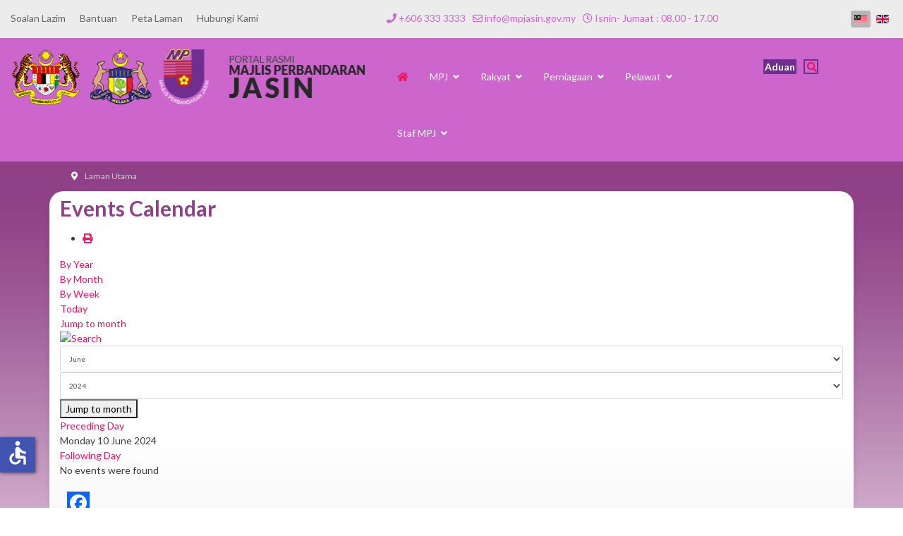

--- FILE ---
content_type: text/html; charset=utf-8
request_url: https://www.mpjasin.gov.my/index.php/ms/component/jevents/eventsbyday/2024/6/10/54?Itemid=134
body_size: 16502
content:

<!doctype html>
<html lang="ms-my" dir="ltr">
	<head>
		
		<meta name="viewport" content="width=device-width, initial-scale=1, shrink-to-fit=no">
		<meta charset="utf-8">
	<meta name="robots" content="index,follow">
	<meta name="description" content="Pada 1 Januari 2007, Majlis Daerah Jasin telah dinaiktaraf kepada Majlis Perbandaran Jasin melalui Warta Kerajaan yang disiarkan pada 28 Disember 2006.">
	<meta name="generator" content="Helix Ultimate - The Most Popular Joomla! Template Framework.">
	<title>Laman Utama</title>
	<link href="https://www.mpjasin.gov.my/index.php?option=com_jevents&amp;task=modlatest.rss&amp;format=feed&amp;type=rss&amp;Itemid=134&amp;modid=0" rel="alternate" type="application/rss+xml" title="RSS 2.0">
	<link href="https://www.mpjasin.gov.my/index.php?option=com_jevents&amp;task=modlatest.rss&amp;format=feed&amp;type=atom&amp;Itemid=134&amp;modid=0" rel="alternate" type="application/atom+xml" title="Atom 1.0">
	<link href="/images/favicon.png" rel="icon" type="image/vnd.microsoft.icon">
	<link href="https://www.mpjasin.gov.my/index.php/ms/cari?format=opensearch" rel="search" title="OpenSearch Majlis Perbandaran Jasin" type="application/opensearchdescription+xml">
<link href="/media/vendor/awesomplete/css/awesomplete.css?1.1.5" rel="stylesheet" />
	<link href="/media/mod_jsvisit_counter/css/jvisit_counter.css?1b1d103ebe354354a81e4920d0235711" rel="stylesheet" />
	<link href="/media/vendor/joomla-custom-elements/css/joomla-alert.min.css?0.2.0" rel="stylesheet" />
	<link href="/media/system/css/joomla-fontawesome.min.css?1b1d103ebe354354a81e4920d0235711" rel="stylesheet" />
	<link href="/media/com_jevents/lib_jevmodal/css/jevmodal.css" rel="stylesheet" />
	<link href="/components/com_jevents/assets/css/eventsadmin.css?v=3.6.93" rel="stylesheet" />
	<link href="/components/com_jevents/views/flat/assets/css/events_css.css?v=3.6.93" rel="stylesheet" />
	<link href="/plugins/content/pdf_embed/assets/css/style.css" rel="stylesheet" />
	<link href="//fonts.googleapis.com/css?family=Lato:100,100i,200,200i,300,300i,400,400i,500,500i,600,600i,700,700i,800,800i,900,900i&amp;subset=latin&amp;display=swap" rel="stylesheet" media="none" onload="media=&quot;all&quot;" />
	<link href="/templates/shaper_helixultimate/css/bootstrap.min.css" rel="stylesheet" />
	<link href="/plugins/system/helixultimate/assets/css/system-j4.min.css" rel="stylesheet" />
	<link href="/templates/shaper_helixultimate/css/template.css" rel="stylesheet" />
	<link href="/templates/shaper_helixultimate/css/presets/preset8.css" rel="stylesheet" />
	<link href="/templates/shaper_helixultimate/css/custom.css" rel="stylesheet" />
	<link href="/components/com_sppagebuilder/assets/css/font-awesome-5.min.css" rel="stylesheet" />
	<link href="/components/com_sppagebuilder/assets/css/font-awesome-v4-shims.css" rel="stylesheet" />
	<link href="/components/com_sppagebuilder/assets/css/animate.min.css" rel="stylesheet" />
	<link href="/components/com_sppagebuilder/assets/css/sppagebuilder.css" rel="stylesheet" />
	<link href="/components/com_sppagebuilder/assets/css/leaflet.css" rel="stylesheet" />
	<link href="//fonts.googleapis.com/css?family=Lato:100,100italic,200,200italic,300,300italic,400,400italic,500,500italic,600,600italic,700,700italic,800,800italic,900,900italic&amp;display=swap" rel="stylesheet" />
	<link href="https://www.mpjasin.gov.my/plugins/content/addtoany/addtoany.css" rel="stylesheet" />
	<link href="/media/mod_languages/css/template.min.css?1b1d103ebe354354a81e4920d0235711" rel="stylesheet" />
	<style>    /* mod jsvisit counter layout */
    .digit-0,.digit-1,.digit-2,.digit-3,.digit-4,.digit-5,.digit-6,.digit-7,.digit-8,.digit-9
               { width: 15px; height: 20px; background: url('https://www.mpjasin.gov.my/media/mod_jsvisit_counter/images/black.png') no-repeat top left; text-indent: -9999em; display: inline-block; }
    .digit-0 { background-position: 0px 0; }
    .digit-1 { background-position: -15px 0; }
    .digit-2 { background-position: -30px 0; }
    .digit-3 { background-position: -45px 0; }
    .digit-4 { background-position: -60px 0; }
    .digit-5 { background-position: -75px 0; }
    .digit-6 { background-position: -90px 0; }
    .digit-7 { background-position: -105px 0; }
    .digit-8 { background-position: -120px 0; }
    .digit-9 { background-position: -135px 0; }</style>
	<style>body{font-family: 'Lato', sans-serif;font-size: 14px;color: #3c3c3c;text-decoration: none;text-align: justify;}
</style>
	<style>h1{font-family: 'Lato', sans-serif;font-size: 36px;font-weight: 600;color: #8f0b80;line-height: 2;text-decoration: none;}
</style>
	<style>h2{font-family: 'Lato', sans-serif;font-size: 30px;font-weight: 600;color: #8f4086;line-height: 1.6;text-decoration: none;}
</style>
	<style>h3{font-family: 'Lato', sans-serif;font-size: 24px;font-weight: 600;color: #bd3eae;line-height: 2;text-decoration: none;}
</style>
	<style>h4{font-family: 'Lato', sans-serif;font-size: 20px;font-weight: 700;color: #6f2b8f;line-height: 2;text-decoration: none;}
</style>
	<style>h5{font-family: 'Lato', sans-serif;font-size: 18px;font-weight: 700;color: #411556;line-height: 2;text-decoration: none;}
</style>
	<style>h6{font-family: 'Lato', sans-serif;font-size: 15px;font-weight: 700;color: #ffffff;line-height: 2;text-decoration: none;}
</style>
	<style>.sp-megamenu-parent > li > a, .sp-megamenu-parent > li > span, .sp-megamenu-parent .sp-dropdown li.sp-menu-item > a{font-family: 'Lato', sans-serif;font-size: 14px;font-weight: 400;color: #ffffff;text-decoration: none;text-align: left;}
</style>
	<style>.menu.nav-pills > li > a, .menu.nav-pills > li > span, .menu.nav-pills .sp-dropdown li.sp-menu-item > a{font-family: 'Lato', sans-serif;font-size: 14px;font-weight: 400;color: #ffffff;text-decoration: none;text-align: left;}
</style>
	<style>.logo-image {height:80px;}.logo-image-phone {height:80px;}</style>
	<style>@media(max-width: 992px) {.logo-image {height: 36px;}.logo-image-phone {height: 36px;}}</style>
	<style>@media(max-width: 576px) {.logo-image {height: 36px;}.logo-image-phone {height: 36px;}}</style>
	<style>#sp-top{ background-color:#ECECEC;color:#666666;padding:15px; }</style>
	<style>#sp-top a{color:#666666;}</style>
	<style>#sp-top a:hover{color:#FFDD00;}</style>
	<style>#sp-section-2{ background-color:#CC66CC;padding:15px 15px 0 15px; }</style>
	<style>#sp-section-3{ background-color:#8F4086;color:#FFFFFF;padding:0px;margin:0px; }</style>
	<style>#sp-section-3 a{color:#FFFFFF;}</style>
	<style>#sp-section-3 a:hover{color:#F7FF00;}</style>
	<style>#sp-main-body{ background-image:url("/images/bg-conten2.png");background-repeat:repeat-x;background-size:inherit;background-attachment:scroll;background-position:0 0;background-color:#FFF0FF;padding:0px 0px 30px 0px; }</style>
	<style>#sp-slider-ikon-pautan-pantas{ background-color:#ECECEC;padding:15px; }</style>
	<style>#sp-contact{ background-color:#ECECEC;color:#797979;padding:30px 15px 0 15px; }</style>
	<style>#sp-contact a{color:#797979;}</style>
	<style>#sp-contact a:hover{color:#FF00D0;}</style>
	<style>#sp-disclaimer{ background-color:#ECECEC;color:#ACACAC;padding:15px; }</style>
	<style>#sp-disclaimer a{color:#ACACAC;}</style>
	<style>#sp-disclaimer a:hover{color:#FFFFFF;}</style>
	<style>#sp-footer{ background-color:#ECECEC;color:#C87DEC;padding:0 15px 15px 15px;margin:0px; }</style>
	<style>#sp-footer a{color:#C87DEC;}</style>
	<style>#sp-footer a:hover{color:#575757;}</style>
<script type="application/json" class="joomla-script-options new">{"bootstrap.popover":{".hasjevtip":{"animation":true,"container":"#jevents_body","delay":1,"html":true,"placement":"top","template":"<div class=\"popover\" role=\"tooltip\"><div class=\"popover-arrow\"><\/div><h3 class=\"popover-header\"><\/h3><div class=\"popover-body\"><\/div><\/div>","trigger":"hover","offset":[0,10],"boundary":"scrollParent"}},"data":{"breakpoints":{"tablet":991,"mobile":480},"header":{"stickyOffset":"100"}},"joomla.jtext":{"MOD_FINDER_SEARCH_VALUE":"Cari...","JLIB_JS_AJAX_ERROR_OTHER":"An error has occurred while fetching the JSON data: HTTP %s status code.","JLIB_JS_AJAX_ERROR_PARSE":"A parse error has occurred while processing the following JSON data:<br><code style=\"color:inherit;white-space:pre-wrap;padding:0;margin:0;border:0;background:inherit;\">%s<\/code>","ERROR":"kesilapan","MESSAGE":"Mesej","NOTICE":"Notis","WARNING":"Amaran","JCLOSE":"Close","JOK":"OK","JOPEN":"Open"},"finder-search":{"url":"\/index.php\/ms\/component\/finder\/?task=suggestions.suggest&format=json&tmpl=component&Itemid=135"},"system.paths":{"root":"","rootFull":"https:\/\/www.mpjasin.gov.my\/","base":"","baseFull":"https:\/\/www.mpjasin.gov.my\/"},"csrf.token":"842a400242dd9808d14d01fb510459cd","accessibility-options":{"labels":{"menuTitle":"Accessibility Options","increaseText":"Increase Text Size","decreaseText":"Decrease Text Size","increaseTextSpacing":"Increase Text Spacing","decreaseTextSpacing":"Decrease Text Spacing","invertColors":"Invert Colours","grayHues":"Grey Hues","underlineLinks":"Underline Links","bigCursor":"Big Cursor","readingGuide":"Reading Guide","textToSpeech":"Text to Speech","speechToText":"Speech to Text","resetTitle":"Reset","closeTitle":"Close"},"icon":{"position":{"left":{"size":"0","units":"px"}},"useEmojis":false},"hotkeys":{"enabled":true,"helpTitles":true},"textToSpeechLang":["ms-MY"],"speechToTextLang":["ms-MY"]}}</script>
	<script src="/media/system/js/core.min.js?37ffe4186289eba9c5df81bea44080aff77b9684"></script>
	<script src="/media/vendor/bootstrap/js/bootstrap-es5.min.js?5.3.2" nomodule defer></script>
	<script src="/media/system/js/showon-es5.min.js?0e293ba9dec283752e25f4e1d5eb0a6f8c07d3be" defer nomodule></script>
	<script src="/media/com_finder/js/finder-es5.min.js?e6d3d1f535e33b5641e406eb08d15093e7038cc2" nomodule defer></script>
	<script src="/media/system/js/messages-es5.min.js?c29829fd2432533d05b15b771f86c6637708bd9d" nomodule defer></script>
	<script src="/media/vendor/jquery/js/jquery.min.js?3.7.1"></script>
	<script src="/media/legacy/js/jquery-noconflict.min.js?647005fc12b79b3ca2bb30c059899d5994e3e34d"></script>
	<script src="/media/vendor/bootstrap/js/modal.min.js?5.3.2" type="module"></script>
	<script src="/media/vendor/bootstrap/js/popover.min.js?5.3.2" type="module"></script>
	<script src="/media/plg_system_jsvisit/js/jsvisit_agent.min.js?1b1d103ebe354354a81e4920d0235711"></script>
	<script>jQuery(document).ready(function() { jsvisitCountVisitors(120,'/'); });</script>
	<script src="/media/vendor/bootstrap/js/alert.min.js?5.3.2" type="module"></script>
	<script src="/media/vendor/bootstrap/js/button.min.js?5.3.2" type="module"></script>
	<script src="/media/vendor/bootstrap/js/carousel.min.js?5.3.2" type="module"></script>
	<script src="/media/vendor/bootstrap/js/collapse.min.js?5.3.2" type="module"></script>
	<script src="/media/vendor/bootstrap/js/dropdown.min.js?5.3.2" type="module"></script>
	<script src="/media/vendor/bootstrap/js/offcanvas.min.js?5.3.2" type="module"></script>
	<script src="/media/vendor/bootstrap/js/scrollspy.min.js?5.3.2" type="module"></script>
	<script src="/media/vendor/bootstrap/js/tab.min.js?5.3.2" type="module"></script>
	<script src="/media/vendor/bootstrap/js/toast.min.js?5.3.2" type="module"></script>
	<script src="/media/system/js/showon.min.js?f79c256660e2c0ca2179cf7f3168ea8143e1af82" type="module"></script>
	<script src="/media/vendor/awesomplete/js/awesomplete.min.js?1.1.5" defer></script>
	<script src="/media/com_finder/js/finder.min.js?a2c3894d062787a266d59d457ffba5481b639f64" type="module"></script>
	<script src="/media/system/js/messages.min.js?7f7aa28ac8e8d42145850e8b45b3bc82ff9a6411" type="module"></script>
	<script src="/media/vendor/accessibility/js/accessibility.min.js?3.0.17" defer></script>
	<script src="/components/com_jevents/assets/js/jQnc.min.js?v=3.6.93"></script>
	<script src="/media/com_jevents/lib_jevmodal/js/jevmodal.min.js"></script>
	<script src="/components/com_jevents/assets/js/view_detailJQ.min.js?v=3.6.93"></script>
	<script src="/templates/shaper_helixultimate/js/main.js"></script>
	<script src="/components/com_sppagebuilder/assets/js/jquery.parallax.js?efcb014a6f41a6d880968ea58653b58d"></script>
	<script src="/components/com_sppagebuilder/assets/js/sppagebuilder.js?efcb014a6f41a6d880968ea58653b58d" defer></script>
	<script src="/components/com_sppagebuilder/assets/js/leaflet.js"></script>
	<script src="/components/com_sppagebuilder/assets/js/leaflet.provider.js"></script>
	<script src="/components/com_sppagebuilder/assets/js/sp_carousel.js"></script>
	<script src="https://static.addtoany.com/menu/page.js" defer></script>
	<script type="module">window.addEventListener("load", function() {new Accessibility(Joomla.getOptions("accessibility-options") || {});});</script>
	<script>document.addEventListener('DOMContentLoaded', function() {
   // bootstrap may not be available if this module is loaded remotely
    if (typeof bootstrap === 'undefined') return;
   var elements = document.querySelectorAll(".hasjevtip");
   elements.forEach(function(myPopoverTrigger)
   {
        myPopoverTrigger.addEventListener('inserted.bs.popover', function () {
            var title = myPopoverTrigger.getAttribute('data-bs-original-title') || false;
            const popover = bootstrap.Popover.getInstance(myPopoverTrigger);
            if (popover && popover.tip) 
            {
                var header = popover.tip.querySelector('.popover-header');
                var body = popover.tip.querySelector('.popover-body');
                var popoverContent = "";
                if (title)
                {
                    popoverContent += title;
                }
                var content = myPopoverTrigger.getAttribute('data-bs-original-content') || false;
                if (content)
                {
                    popoverContent += content;
                }

                if (header) {
                    header.outerHTML = popoverContent;
                }
                else if (body) {
                    body.outerHTML = popoverContent;
                }

                if (popover.tip.querySelector('.jev-click-to-open a') && 'ontouchstart' in document.documentElement)
                {
                    popover.tip.addEventListener('touchstart', function() {
                       document.location = popover.tip.querySelector('.jev-click-to-open a').href;
                    });
                }
            }
        });

        var title = myPopoverTrigger.getAttribute('data-bs-original-title') || false;
        const popover = bootstrap.Popover.getInstance(myPopoverTrigger);
        if (popover && (popover.tip || title)) 
        {
            if ('ontouchstart' in document.documentElement) {        
                myPopoverTrigger.addEventListener('click', preventPopoverTriggerClick);
            }
        }
   });
});
function preventPopoverTriggerClick(event)
{
    event.preventDefault();
}
</script>
	<script>template="shaper_helixultimate";</script>
	<!--[if lte IE 6]>
<link rel="stylesheet" href="https://www.mpjasin.gov.my/components/com_jevents/views/flat/assets/css/ie6.css" />
<![endif]-->
<meta name="facebook-domain-verification" content="82w2r6c9izmza1363uvqa19spbiax2" />
<!-- SPLaSK -->
<script>
  var _paq = window._paq = window._paq || [];
  /* tracker methods like "setCustomDimension" should be called before "trackPageView" */
  _paq.push(['trackPageView']);
  _paq.push(['enableLinkTracking']);
  (function() {
    var u="//splask-analytics.mampu.gov.my/";
    _paq.push(['setTrackerUrl', u+'matomo.php']);
    _paq.push(['setSiteId', '799']);
    var d=document, g=d.createElement('script'), s=d.getElementsByTagName('script')[0];
    g.async=true; g.src=u+'matomo.js'; s.parentNode.insertBefore(g,s);
  })();
</script>
<!-- End SPLaSK Code -->
			</head>
	<body class="site helix-ultimate hu com_jevents com-jevents view-day layout-default task-day.listevents itemid-134 ms-my ltr sticky-header layout-fluid offcanvas-init offcanvs-position-right">

		
					<div class="sp-pre-loader">
				<div class='wave-two-wrap'>
<ul class='wave-two'>
<li></li><li></li><li></li><li></li><li></li><li></li>
</ul>
</div>			</div>
		
		<div class="body-wrapper">
			<div class="body-innerwrapper">
								
<section id="sp-top" >

				
	
<div class="row">
	<div id="sp-top1" class="col-lg-5 "><div class="sp-column "><div class="sp-module "><div class="sp-module-content"><ul class="menumenu-inline">
<li class="item-105"><a href="/index.php/ms/soalan-lazim" >Soalan Lazim</a></li><li class="item-157"><a href="/index.php/ms/bantuan" >Bantuan</a></li><li class="item-159"><a href="/index.php/ms/peta-laman?view=html&amp;id=2" >Peta Laman</a></li><li class="item-110"><a href="/index.php/ms/hubungi-kami" >Hubungi Kami</a></li></ul>
</div></div></div></div><div id="sp-top2" class="col-lg-7 "><div class="sp-column "><div class="sp-module "><div class="sp-module-content"><div class="mod-languages">

	<ul class="lang-inline">
						<li class="lang-active" dir="ltr">
			<a href="/index.php/ms/component/jevents/eventsbyday/2024/6/10/54?Itemid=134">
												<img title="Bahasa Melayu " src="/media/mod_languages/images/ms_my.gif" alt="Bahasa Melayu ">										</a>
			</li>
								<li dir="ltr">
			<a href="/index.php/en/">
												<img title="English (United Kingdom)" src="/media/mod_languages/images/en_gb.gif" alt="English (United Kingdom)">										</a>
			</li>
				</ul>

</div>
</div></div><ul class="sp-contact-info"><li class="sp-contact-phone"><span class="fas fa-phone" aria-hidden="true"></span> <a href="tel:+6063333333">+606 333 3333</a></li><li class="sp-contact-email"><span class="far fa-envelope" aria-hidden="true"></span> <a href="mailto:info@mpjasin.gov.my">info@mpjasin.gov.my</a></li><li class="sp-contact-time"><span class="far fa-clock" aria-hidden="true"></span> Isnin- Jumaat : 08.00 - 17.00</li></ul></div></div></div>
				
	</section>

<section id="sp-section-2" >

				
	
<div class="row">
	<div id="sp-logo" class="col-lg-5 "><div class="sp-column "><div class="logo"><a href="/">
				<img class='logo-image '
					srcset='https://www.mpjasin.gov.my/images/logo_mpjasin_x2.png 1x, https://www.mpjasin.gov.my/images/logo_mpjasin_x2.png 2x'
					src='https://www.mpjasin.gov.my/images/logo_mpjasin_x2.png'
					height='80px'
					alt='Majlis Perbandaran Jasin, Melaka'
				/>
				</a></div></div></div><div id="sp-menu" class="col-lg-5 "><div class="sp-column "><nav class="sp-megamenu-wrapper d-flex" role="navigation"><a id="offcanvas-toggler" aria-label="Menu" class="offcanvas-toggler-right d-flex d-lg-none" href="#"><div class="burger-icon" aria-hidden="true"><span></span><span></span><span></span></div></a><ul class="sp-megamenu-parent menu-animation-fade-up d-none d-lg-block"><li class="sp-menu-item current-item active"><a aria-current="page"  href="/index.php/ms/"  ><span class="fas fa-home"></span></a></li><li class="sp-menu-item sp-has-child"><span  class=" sp-menu-separator"  >MPJ</span><div class="sp-dropdown sp-dropdown-main sp-dropdown-mega sp-menu-center" style="width: 600px;left: -300px;"><div class="sp-dropdown-inner"><div class="row"><div class="col-sm-4"><ul class="sp-mega-group"><li class="item-170 menu_item item-header"><a  class="sp-group-title" href="#"  >Profil</a><ul class="sp-mega-group-child sp-dropdown-items"><li class="sp-menu-item"><a   href="/index.php/ms/mpj/profil/latar-belakang"  >Latar Belakang</a></li><li class="sp-menu-item"><a   href="/index.php/ms/mpj/profil/misi-visi"  >Misi &amp; Visi</a></li><li class="sp-menu-item"><a   href="/index.php/ms/mpj/profil/objektif"  >Objektif </a></li><li class="sp-menu-item"><a   href="/index.php/ms/mpj/profil/fungsi"  >Fungsi</a></li><li class="sp-menu-item"><a   href="/index.php/ms/mpj/profil/logo-rasmi"  >Logo Rasmi</a></li><li class="sp-menu-item"><a   href="/index.php/ms/mpj/profil/lagu-rasmi"  >Lagu Rasmi</a></li><li class="sp-menu-item"><a   href="/index.php/ms/mpj/profil/ms-iso-9001-2015"  >MS ISO 9001:2015</a></li><li class="sp-menu-item"><a   href="/index.php/ms/mpj/profil/ekosistem-kondusif-sektor-awam-eksa"  >Ekosistem Kondusif Sektor Awam (EKSA)</a></li><li class="sp-menu-item"><a   href="/index.php/ms/mpj/profil/piagam-pelanggan"  >Piagam Pelanggan</a></li><li class="sp-menu-item"><a   href="/index.php/ms/mpj/profil/pencapaian-piagam-pelanggan"  >Pencapaian Piagam Pelanggan</a></li><li class="sp-menu-item"><a   href="/index.php/ms/mpj/profil/integriti"  >Integriti</a></li></ul></li></ul></div><div class="col-sm-4"><ul class="sp-mega-group"><li class="item-196 menu_item item-header"><a  class="sp-group-title" href="#"  >Pengurusan</a><ul class="sp-mega-group-child sp-dropdown-items"><li class="sp-menu-item"><a   href="/index.php/ms/mpj/pengurusan/perutusan-ydp"  >Perutusan YDP</a></li><li class="sp-menu-item"><a   href="/index.php/ms/mpj/pengurusan/profil-setiausaha"  >Profil Setiausaha</a></li><li class="sp-menu-item"><a   href="/index.php/ms/mpj/pengurusan/ketua-pegawai-maklumat"  >Ketua Pegawai Maklumat</a></li><li class="sp-menu-item"><a   href="/index.php/ms/mpj/pengurusan/profil-ahli-majlis"  >Kawasan Jagaan Ahli Majlis</a></li><li class="sp-menu-item"><a   href="/index.php/ms/mpj/pengurusan/carta-organisasi"  >Carta Organisasi</a></li><li class="sp-menu-item"><a   href="/index.php/ms/mpj/pengurusan/direktori-pegawai"  >Direktori Pegawai</a></li></ul></li><li class="item-185 menu_item item-header"><a  class="sp-group-title" href="#"  >Sumber</a><ul class="sp-mega-group-child sp-dropdown-items"><li class="sp-menu-item"><a   href="/index.php/ms/mpj/sumber/perundangan"  >Perundangan</a></li><li class="sp-menu-item"><a   href="/index.php/ms/mpj/sumber/pekeliling-panduan"  >Pekeliling &amp; Panduan</a></li><li class="sp-menu-item"><a   href="/index.php/ms/mpj/sumber/penerbitan"  >Penerbitan</a></li><li class="sp-menu-item"><a   href="/index.php/ms/mpj/sumber/statistik-e-perkhidmatan"  >Statistik e-Perkhidmatan</a></li><li class="sp-menu-item"><a   href="/index.php/ms/mpj/sumber/muat-turun-borang"  >Muat Turun Borang</a></li><li class="sp-menu-item"><a   href="/index.php/ms/mpj/sumber/data-terbuka"  >Data Terbuka</a></li></ul></li></ul></div><div class="col-sm-4"><ul class="sp-mega-group"><li class="item-197 menu_item item-header"><a  class="sp-group-title" href="#"  >Pusat Media</a><ul class="sp-mega-group-child sp-dropdown-items"><li class="sp-menu-item"><a   href="/index.php/ms/mpj/pusat-media/berita"  >Berita</a></li><li class="sp-menu-item"><a   href="/index.php/ms/mpj/pusat-media/arkib-berita?catid[0]=11"  >Arkib Berita</a></li><li class="sp-menu-item"><a   href="/index.php/ms/mpj/pusat-media/arkib-promosi"  >Arkib Promosi</a></li></ul></li><li class="item-203 menu_item item-header"><a  class="sp-group-title" href="#"  >Galeri</a><ul class="sp-mega-group-child sp-dropdown-items"><li class="sp-menu-item"><a   href="/index.php/ms/mpj/galeri/foto"  >Foto</a></li><li class="sp-menu-item"><a   href="/index.php/ms/mpj/galeri/video"  >Video</a></li><li class="sp-menu-item"><a   href="/index.php/ms/mpj/galeri/arkib-galeri"  >Arkib Galeri</a></li><li class="sp-menu-item"><a   href="/index.php/ms/mpj/galeri/kenyataan-media"  >Kenyataan Media</a></li></ul></li></ul></div></div></div></div></li><li class="sp-menu-item sp-has-child"><span  class=" sp-menu-separator"  >Rakyat</span><div class="sp-dropdown sp-dropdown-main sp-dropdown-mega sp-menu-center" style="width: 600px;left: -300px;"><div class="sp-dropdown-inner"><div class="row"><div class="col-sm-6"><ul class="sp-mega-group"><li class="item-207 menu_item item-header"><a  class="sp-group-title" href="#"  >Perkhidmatan</a><ul class="sp-mega-group-child sp-dropdown-items"><li class="sp-menu-item"><a   href="/index.php/ms/rakyat/perkhidmatan/cukai-taksiran"  >Cukai Taksiran</a></li><li class="sp-menu-item"><a   href="/index.php/ms/rakyat/perkhidmatan/pengurusan-sisa"  >Pengurusan Sisa</a></li><li class="sp-menu-item"><a   href="/index.php/ms/rakyat/perkhidmatan/kaunter"  >Kaunter</a></li><li class="sp-menu-item"><a   href="https://melaka.spab.gov.my/eApps/system/index.do"  >Aduan Dan Maklum Balas</a></li><li class="sp-menu-item"><a   href="/index.php/ms/rakyat/perkhidmatan/sewaan"  >Sewaan</a></li><li class="sp-menu-item"><a   href="/index.php/ms/rakyat/perkhidmatan/pelesenan"  >Pelesenan</a></li><li class="sp-menu-item"><a   href="/index.php/ms/rakyat/perkhidmatan/taman-perumahan"  >Taman Perumahan</a></li><li class="sp-menu-item"><a   href="/index.php/ms/rakyat/perkhidmatan/tempat-letak-kereta"  >Tempat Letak Kereta</a></li></ul></li></ul></div><div class="col-sm-6"><ul class="sp-mega-group"><li class="item-217 menu_item item-header"><a  class="sp-group-title" href="#"  >E-Perkhidmatan</a><ul class="sp-mega-group-child sp-dropdown-items"><li class="sp-menu-item"><a   href="/index.php/ms/rakyat/e-perkhidmatan/e-bayaran"  >E-Bayaran</a></li><li class="sp-menu-item"><a   href="/index.php/ms/rakyat/e-perkhidmatan/aplikasi-atas-talian"  >Aplikasi Atas Talian</a></li><li class="sp-menu-item"><a   href="/index.php/ms/rakyat/e-perkhidmatan/statistik-e-perkhidmatan"  >Statistik e-Perkhidmatan</a></li><li class="sp-menu-item"><a  rel="noopener noreferrer" href="https://spk.mpjasin.gov.my/login" target="_blank"  >Sistem Pendaftaran Kontraktor</a></li><li class="sp-menu-item"><a  rel="noopener noreferrer" href="https://elesen.kpkt.gov.my/" target="_blank"  >Sistem eLesen</a></li></ul></li><li class="item-221 menu_item item-header"><a  class="sp-group-title" href="#"  >PROGRAM DAN KOMUNITI</a><ul class="sp-mega-group-child sp-dropdown-items"><li class="sp-menu-item"><a   href="/index.php/ms/rakyat/program-dan-komuniti/peluang-pekerjaan"  >Peluang Pekerjaan</a></li><li class="sp-menu-item"><a   href="/index.php/ms/rakyat/program-dan-komuniti/e-penyertaan-suara-anda"  >e-Penyertaan / Suara Anda</a></li></ul></li></ul></div></div></div></div></li><li class="sp-menu-item sp-has-child"><span  class=" sp-menu-separator"  >Perniagaan</span><div class="sp-dropdown sp-dropdown-main sp-dropdown-mega sp-menu-center" style="width: 600px;left: -300px;"><div class="sp-dropdown-inner"><div class="row"><div class="col-sm-6"><ul class="sp-mega-group"><li class="item-223 menu_item item-header"><a   href="/index.php/ms/perniagaan/pelesenan"  >Pelesenan</a></li><li class="item-224 menu_item item-header"><a   href="/index.php/ms/perniagaan/sewaan"  >Sewaan</a></li><li class="item-225 menu_item item-header"><a  class="sp-group-title" href="#"  >Tender &amp; Sebut Harga</a><ul class="sp-mega-group-child sp-dropdown-items"><li class="sp-menu-item"><a   href="/index.php/ms/perniagaan/tender-sebut-harga/arkib-tender-sebutharga"  >Arkib Tender &amp; Sebutharga</a></li></ul></li><li class="item-232 menu_item item-header"><a  class="sp-group-title" href="#"  >Perundangan</a><ul class="sp-mega-group-child sp-dropdown-items"><li class="sp-menu-item"><a   href="/index.php/ms/perniagaan/perundangan/jadual-fi-perkhidmatan"  >Jadual FI Perkhidmatan</a></li></ul></li></ul></div><div class="col-sm-6"><ul class="sp-mega-group"><li class="item-227 menu_item item-header"><a  class="sp-group-title" href="#"  >Pembangunan Ekonomi</a><ul class="sp-mega-group-child sp-dropdown-items"><li class="sp-menu-item"><a   href="/index.php/ms/perniagaan/pembangunan-ekonomi/kawasan-perindustrian"  >Kawasan Perindustrian</a></li><li class="sp-menu-item"><a   href="/index.php/ms/perniagaan/pembangunan-ekonomi/pasar-tani-dan-pasar-malam"  >Pasar Tani dan Pasar Malam</a></li><li class="sp-menu-item"><a   href="/index.php/ms/perniagaan/pembangunan-ekonomi/gerai-mpj"  >Gerai MPJ</a></li></ul></li></ul></div></div></div></div></li><li class="sp-menu-item sp-has-child"><span  class=" sp-menu-separator"  >Pelawat</span><div class="sp-dropdown sp-dropdown-main sp-dropdown-mega sp-menu-center" style="width: 600px;left: -300px;"><div class="sp-dropdown-inner"><div class="row"><div class="col-sm-4"><ul class="sp-mega-group"><li class="item-234 menu_item item-header"><a   href="/index.php/ms/pelawat/info-jasin"  ><span class="fas fa-info-circle"></span> Info Jasin</a></li><li class="item-235 menu_item item-header"><a   href="/index.php/ms/pelawat/pengangkutan"  ><span class="fas fa-bus-alt"></span> Pengangkutan</a></li><li class="item-238 menu_item item-header"><a   href="/index.php/ms/pelawat/penginapan"  ><span class="fas fa-bed"></span> Penginapan</a></li><li class="item-239 menu_item item-header"><a   href="/index.php/ms/pelawat/makan"  ><span class="fas fa-utensils"></span> Makan</a></li></ul></div><div class="col-sm-4"><ul class="sp-mega-group"><li class="item-236 menu_item item-header"><a  class="sp-group-title" href="#"  >Destinasi Menarik</a><ul class="sp-mega-group-child sp-dropdown-items"><li class="sp-menu-item"><a   href="/index.php/ms/pelawat/destinasi-menarik/peta-destinasi-menarik"  >Peta Destinasi Menarik</a></li></ul></li><li class="item-241 menu_item item-header"><a   href="/index.php/ms/pelawat/rekreasi"  ><span class="fas fa-umbrella-beach"></span> Rekreasi</a></li><li class="item-252 menu_item item-header"><a   href="/index.php/ms/pelawat/kesihatan"  ><span class="fas fa-hand-holding-heart"></span> Kesihatan</a></li><li class="item-240 menu_item item-header"><a   href="/index.php/ms/pelawat/beli-belah"  ><span class="fas fa-shopping-cart"></span> Beli Belah</a></li></ul></div><div class="col-sm-4"><ul class="sp-mega-group"><li class="item-242 menu_item item-header"><a  class="sp-group-title" href="#"  >Pendidikan</a><ul class="sp-mega-group-child sp-dropdown-items"><li class="sp-menu-item"><a   href="/index.php/ms/pelawat/pendidikan/sekolah-menengah"  >Sekolah Menengah</a></li><li class="sp-menu-item"><a   href="/index.php/ms/pelawat/pendidikan/institusi-pengajian-tinggi"  >Institusi Pengajian Tinggi</a></li><li class="sp-menu-item sp-has-child"><a   href="#"  >Sekolah Rendah</a><div class="sp-dropdown sp-dropdown-sub sp-menu-right" style="width: 240px;"><div class="sp-dropdown-inner"><ul class="sp-dropdown-items"><li class="sp-menu-item"><a   href="/index.php/ms/pelawat/pendidikan/sekolah/sekolah-rendah-jenis-kebangsaan-cina"  >Sekolah Rendah Jenis Kebangsaan Cina</a></li><li class="sp-menu-item"><a   href="/index.php/ms/pelawat/pendidikan/sekolah/sekolah-rendah-kebangsaan"  >Sekolah Rendah Kebangsaan</a></li><li class="sp-menu-item"><a   href="/index.php/ms/pelawat/pendidikan/sekolah/sekolah-rendah-jenis-kebangsaan-tamil"  >Sekolah Rendah Jenis Kebangsaan Tamil</a></li></ul></div></div></li><li class="sp-menu-item"><a   href="https://mpjasin.application-solution.com/images/document/tabika_jasin.pdf"  >Tabika</a></li><li class="sp-menu-item"><a   href="https://mpjasin.application-solution.com/images/document/taska_jasin.pdf"  >Taska</a></li><li class="sp-menu-item"><a   href="/index.php/ms/pelawat/pendidikan/perpustakaan"  >Perpustakaan</a></li></ul></li></ul></div></div></div></div></li><li class="sp-menu-item sp-has-child"><span  class=" sp-menu-separator"  >Staf MPJ</span><div class="sp-dropdown sp-dropdown-main sp-menu-right" style="width: 240px;"><div class="sp-dropdown-inner"><ul class="sp-dropdown-items"><li class="sp-menu-item"><a  rel="noopener noreferrer" href="/images/document/Buku/psict-_mpj-2019-2023.pdf" target="_blank"  >Pelan Strategik ICT MPJ (2019-2023)</a></li><li class="sp-menu-item"><a  rel="noopener noreferrer" href="https://834979b3-c0e5-4f21-9743-0e21d144667f.filesusr.com/ugd/c8207e_248d59ce019b484ea0f067c7dfac7bba.pdf" target="_blank"  >Garis Panduan EKSA</a></li><li class="sp-menu-item"><a  rel="noopener noreferrer" href="https://mail.mpjasin.gov.my/Mondo/lang/sys/login.aspx" target="_blank"  >Webmail</a></li><li class="sp-menu-item"><a  rel="noopener noreferrer" href="https://hrmis2.eghrmis.gov.my/HRMISNET/common/main/login.aspx" target="_blank"  >HRMIS 2.0</a></li></ul></div></div></li><li class="sp-menu-item"></li></ul></nav></div></div><div id="sp-top3" class="col-lg-2 "><div class="sp-column "><div class="sp-module "><div class="sp-module-content"><div class="mod-sppagebuilder  sp-page-builder" data-module_id="141">
	<div class="page-content">
		<div id="section-id-1682988748820" class="sppb-section" ><div class="sppb-container-inner"><div class="sppb-row"><div class="sppb-col-md-12" id="column-wrap-id-1682988748819"><div id="column-id-1682988748819" class="sppb-column" ><div class="sppb-column-addons"><div id="sppb-addon-wrapper-1682989054234" class="sppb-addon-wrapper"><div id="sppb-addon-1682989054234" class="clearfix "     ><div class="sppb-addon sppb-addon-button-group sppb-text-right"><div class="sppb-addon-content"><a href="https://melaka.spab.gov.my/eApps/system/index.do" id="btn-1682989054234" class="sppb-btn  sppb-btn-custom sppb-btn-rounded">Aduan</a><a href="/index.php/ms/cari" id="btn-1682989054235" class="sppb-btn  sppb-btn-custom sppb-btn-rounded sppb-btn-outline"> <i class="fas fa-search" aria-hidden="true"></i></a></div></div><style type="text/css">#sppb-addon-wrapper-1682989054234 {
margin:0px 0px 30px 0px;}
#sppb-addon-1682989054234 {
	box-shadow: 0 0 0 0 #ffffff;
}
#sppb-addon-1682989054234 {
}
#sppb-addon-1682989054234.sppb-element-loaded {
}
@media (min-width: 768px) and (max-width: 991px) {#sppb-addon-1682989054234 {}}@media (max-width: 767px) {#sppb-addon-1682989054234 {}}#sppb-addon-1682989054234 #btn-1682989054234{border:2px solid #702f8f;}#sppb-addon-1682989054234 #btn-1682989054235{border:2px solid #702f8f;}</style><style type="text/css">#sppb-addon-1682989054234 .sppb-addon-content {margin: -5px;}#sppb-addon-1682989054234 .sppb-addon-content .sppb-btn {margin: 5px;}#sppb-addon-1682989054234 #btn-1682989054234.sppb-btn { font-family: "Lato"; }
#sppb-addon-1682989054234 #btn-1682989054234.sppb-btn-custom{font-weight: 700;}#sppb-addon-1682989054234 #btn-1682989054234.sppb-btn-custom { background-color: #702f8f; color: #fff; font-size: 14px;}#sppb-addon-1682989054234 #btn-1682989054234.sppb-btn-custom:hover { background-color: #222; color: #fff;}</style></div></div></div></div></div></div></div></div><style type="text/css">.sp-page-builder .page-content #section-id-1682997936787{padding-top:0;padding-right:0;padding-bottom:0;padding-left:0;margin-top:0px;margin-right:0px;margin-bottom:0px;margin-left:0px;box-shadow:0 0 0 0 #ffffff;}#column-id-1682997936786{box-shadow:0 0 0 0 #fff;}#column-wrap-id-1682997936786{margin-bottom:5px;}.sp-page-builder .page-content #section-id-1667184118141{padding-top:0px;padding-right:0px;padding-bottom:0px;padding-left:0px;margin-top:0px;margin-right:0px;margin-bottom:0px;margin-left:0px;box-shadow:0 0 0 0 #ffffff;}#column-id-1667184118140{box-shadow:0 0 0 0 #fff;}.sp-page-builder .page-content #pautanagensi{padding-top:20px;padding-right:0px;padding-bottom:30px;padding-left:0px;margin-top:0px;margin-right:0px;margin-bottom:0px;margin-left:0px;box-shadow:0 0 0 0 #ffffff;}#column-id-1667181381926{box-shadow:0 0 0 0 #fff;}.sp-page-builder .page-content #section-id-1684023898838{padding-top:0px;padding-right:0px;padding-bottom:0px;padding-left:0px;margin-top:0px;margin-right:0px;margin-bottom:0px;margin-left:0px;box-shadow:0 0 0 0 #ffffff;}#column-id-1684023898837{box-shadow:0 0 0 0 #fff;}.sp-page-builder .page-content #pautanagensi{padding-top:20px;padding-right:0px;padding-bottom:30px;padding-left:0px;margin-top:0px;margin-right:0px;margin-bottom:0px;margin-left:0px;box-shadow:0 0 0 0 #ffffff;}#column-id-1683940963011{box-shadow:0 0 0 0 #fff;}.sp-page-builder .page-content #section-id-1682988748820{padding-top:0px;padding-right:0px;padding-bottom:0px;padding-left:0px;margin-top:20px;margin-right:0px;margin-bottom:0px;margin-left:0px;box-shadow:0 0 0 0 #ffffff;}#column-id-1682988748819{box-shadow:0 0 0 0 #fff;}</style>	</div>
</div>
</div></div></div></div></div>
				
	</section>

<section id="sp-section-3" >

						<div class="container">
				<div class="container-inner">
			
	
<div class="row">
	<div id="sp-breadcrumb" class="col-lg-12 "><div class="sp-column "><div class="sp-module "><div class="sp-module-content">
<ol itemscope itemtype="https://schema.org/BreadcrumbList" class="breadcrumb">
			<li class="float-start">
			<span class="divider fas fa-map-marker-alt" aria-hidden="true"></span>
		</li>
	
				<li itemprop="itemListElement" itemscope itemtype="https://schema.org/ListItem" class="breadcrumb-item active"><span itemprop="name">Laman Utama</span>				<meta itemprop="position" content="1">
			</li>
		</ol>
</div></div></div></div></div>
							</div>
			</div>
			
	</section>

<section id="sp-main-body" >

										<div class="container">
					<div class="container-inner">
						
	
<div class="row">
	
<main id="sp-component" class="col-lg-12 ">
	<div class="sp-column ">
		<div id="system-message-container" aria-live="polite"></div>


		
		<!-- Event Calendar and Lists Powered by JEvents //-->
		<div id="jevents">
	<div class="contentpaneopen jeventpage     jevbootstrap" id="jevents_header">
							<h2 class="contentheading">Events Calendar</h2>
						<ul class="actions">
										<li class="print-icon">
							<a href="javascript:void(0);" rel="nofollow"
							   onclick="window.open('/index.php/ms/component/jevents/eventsbyday/2024/6/10/54?Itemid=134&amp;print=1&amp;pop=1&amp;tmpl=component', 'win2', 'status=no,toolbar=no,scrollbars=yes,titlebar=no,menubar=no,resizable=yes,width=600,height=600,directories=no,location=no');"
							   title="Print">
								<span class="icon-print"> </span>
							</a>
						</li> 			</ul>
				</div>
	<div class="jev_clear"></div>
	<div class="contentpaneopen  jeventpage   jevbootstrap" id="jevents_body">
	<div class='jev_pretoolbar'></div>				<div class="new-navigation">
			<div class="nav-items">
									<div id="nav-year" >
						<a href="/index.php/ms/component/jevents/eventsbyyear/2024/54?Itemid=134"
						   title="By Year">
							By Year</a>
					</div>
													<div id="nav-month">
						<a href="/index.php/ms/component/jevents/monthcalendar/2024/6/54?Itemid=134"
						   title="By Month">                            By Month</a>
					</div>
													<div id="nav-week">
						<a href="/index.php/ms/component/jevents/eventsbyweek/2024/6/10/54?Itemid=134"
						   title="By Week">
							By Week</a>
					</div>
													<div id="nav-today" class="active">
						<a href="/index.php/ms/component/jevents/eventsbyday/2026/2/3/54?Itemid=134"
						   title="Today">
							Today</a>
					</div>
															<div id="nav-jumpto">
			<a href="#"
			   onclick="if (jevjq('#jumpto').hasClass('jev_none')) {jevjq('#jumpto').removeClass('jev_none');} else {jevjq('#jumpto').addClass('jev_none')}return false;"
			   title="Jump to month">
				Jump to month			</a>
		</div>
																						</div>
							<div id="nav-search">
					<a href="/index.php/ms/component/jevents/search_form/54?Itemid=134"
					   title="Search">
						<img src="https://www.mpjasin.gov.my/components/com_jevents/views/flat/assets/images/icon-search.gif" alt="Search"/>
					</a>
				</div>
								<div id="jumpto"  class="jev_none">
			<form name="BarNav" action="/index.php/ms/component/jevents/eventsbyday/2024/6/10/54?id=27&amp;Itemid=135" method="get">
				<input type="hidden" name="option" value="com_jevents" />
				<input type="hidden" name="task" value="month.calendar" />
				<input type="hidden" name="catids" value="54"/><select id="month" name="month" style="font-size:10px;">
	<option value="01">January</option>
	<option value="02">February</option>
	<option value="03">March</option>
	<option value="04">April</option>
	<option value="05">May</option>
	<option value="06" selected="selected">June</option>
	<option value="07">July</option>
	<option value="08">August</option>
	<option value="09">September</option>
	<option value="10">October</option>
	<option value="11">November</option>
	<option value="12">December</option>
</select>
<select id="year" name="year" style="font-size:10px;">
	<option value="2024" selected="selected">2024</option>
	<option value="2025">2025</option>
	<option value="2026">2026</option>
	<option value="2027">2027</option>
	<option value="2028">2028</option>
	<option value="2029">2029</option>
	<option value="2030">2030</option>
	<option value="2031">2031</option>
</select>
				<button onclick="submit(this.form)">Jump to month</button>
				<input type="hidden" name="Itemid" value="134" />
			</form>
		</div>
		

		</div>
		
<div class="jev_toprow">
	<!-- <div class="jev_header">
		  <h2 class="gsl-h2">Daily View</h2>
		  <div class="today" >Monday 10 June 2024</div>
		</div> -->
	<div class="jev_header2">
		<div class="previousmonth">
			<a href='/index.php/ms/component/jevents/eventsbyday/2024/6/9/54?Itemid=134' title='Preceding Day' >Preceding Day</a>		</div>
		<div class="currentmonth">
			Monday 10 June 2024		</div>
		<div class="nextmonth">
			<a href='/index.php/ms/component/jevents/eventsbyday/2024/6/11/54?Itemid=134' title='Following Day' >Following Day</a>		</div>

	</div>
</div>
<div id='jev_maincal' class='jev_listview'>
	<div class="jev_listrow">

		<div class="list_no_e">
No events were found</div>
	</div>
	<div class="jev_clear"></div>
</div>
	</div>
	</div>

					<div class="sp-module-content-bottom clearfix">
				<div class="sp-module "><div class="sp-module-content"><span class="a2a_kit a2a_kit_size_32 addtoany_list">
<a class="a2a_button_facebook"></a>
<a class="a2a_button_twitter"></a>
<a class="a2a_button_linkedin"></a>
<a class="a2a_button_email"></a>
<a class="a2a_button_telegram"></a>
<a class="a2a_button_whatsapp"></a>
<a class="a2a_button_pinterest"></a>
<a class="a2a_dd"></a>
</span></div></div>
			</div>
			</div>
</main>
</div>
											</div>
				</div>
						
	</section>

<section id="sp-slider-ikon-pautan-pantas" >

				
	
<div class="row">
	<div id="sp-position3" class="col-lg-12 "><div class="sp-column "><div class="sp-module "><div class="sp-module-content"><div class="mod-sppagebuilder  sp-page-builder" data-module_id="127">
	<div class="page-content">
		<div id="pautanagensi" class="sppb-section" ><div class="sppb-container-inner"><div class="sppb-row"><div class="sppb-col-md-12" id="column-wrap-id-1667181381926"><div id="column-id-1667181381926" class="sppb-column" ><div class="sppb-column-addons"><div id="sppb-addon-wrapper-1667181381928" class="sppb-addon-wrapper"><div id="sppb-addon-1667181381928" class="clearfix "     ><div class="sppb-addon sppb-carousel-extended sppb-image-carousel-layout2" data-left-arrow="fa-angle-left" data-right-arrow="fa-angle-right" data-arrow="0" data-dots="0" data-image-layout="layout2" data-autoplay="1" data-speed="2500" data-interval="4500" data-margin="30"    data-height="100" data-height-sm="100" data-height-xs="100" data-item-number="7" data-item-number-sm="2" data-item-number-xs="2"><div class="sppb-carousel-extended-item"><a href="/index.php/ms/mpj/profil/piagam-pelanggan"  rel="noopener noreferrer" target="_blank"><img src="/images/2023/05/03/pp-001.png" alt="Piagam Pelanggan"><div class="sppb-carousel-extended-content-wrap"><div class="sppb-carousel-extended-heading">Piagam Pelanggan</div></div></a></div><div class="sppb-carousel-extended-item"><a href="#"  rel="noopener noreferrer" target="_blank"><img src="/images/2023/05/03/pp-002.png" alt="Dasar Kerajaan"><div class="sppb-carousel-extended-content-wrap"><div class="sppb-carousel-extended-heading">Dasar Kerajaan</div></div></a></div><div class="sppb-carousel-extended-item"><a href="/index.php/ms/mpj/pengurusan/direktori-pegawai"  rel="noopener noreferrer" target="_blank"><img src="/images/2023/05/03/pp-003.png" alt="Direktori"><div class="sppb-carousel-extended-content-wrap"><div class="sppb-carousel-extended-heading">Direktori</div></div></a></div><div class="sppb-carousel-extended-item"><a href="/index.php/ms/rakyat/perkhidmatan/aduan"  rel="noopener noreferrer" target="_blank"><img src="/images/2023/05/03/pp-004.png" alt="Borang Aduan"><div class="sppb-carousel-extended-content-wrap"><div class="sppb-carousel-extended-heading">Borang Aduan</div></div></a></div><div class="sppb-carousel-extended-item"><a href="#"  rel="noopener noreferrer" target="_blank"><img src="/images/2023/05/03/pp-005.png" alt="Takwim Tahunan"><div class="sppb-carousel-extended-content-wrap"><div class="sppb-carousel-extended-heading">Takwim Tahunan</div></div></a></div><div class="sppb-carousel-extended-item"><a href="/index.php/ms/mpj/galeri/kenyataan-media"  rel="noopener noreferrer" target="_blank"><img src="/images/2023/05/03/pp-006.png" alt="Keratan Akhbar"><div class="sppb-carousel-extended-content-wrap"><div class="sppb-carousel-extended-heading">Keratan Akhbar</div></div></a></div><div class="sppb-carousel-extended-item"><a href="/index.php/ms/mpj/galeri/foto"  rel="noopener noreferrer" target="_blank"><img src="/images/2023/05/03/pp-008.png" alt="Galeri"><div class="sppb-carousel-extended-content-wrap"><div class="sppb-carousel-extended-heading">Galeri</div></div></a></div></div><style type="text/css">#sppb-addon-wrapper-1667181381928 {
margin:0px 0px 0px 0px;}
#sppb-addon-1667181381928 {
	box-shadow: 0 0 0 0 #ffffff;
}
#sppb-addon-1667181381928 {
}
#sppb-addon-1667181381928.sppb-element-loaded {
}
@media (min-width: 768px) and (max-width: 991px) {#sppb-addon-1667181381928 {}}@media (max-width: 767px) {#sppb-addon-1667181381928 {}}#sppb-addon-1667181381928 .sppb-carousel-extended-heading { font-family: "Lato"; }
</style><style type="text/css">#sppb-addon-1667181381928 .sppb-carousel-extended-nav-control .nav-control {height: 60px;line-height: 60px;width: 60px;background: rgba(255, 255, 255, 0);color: #2e0096;font-size: 35px;}#sppb-addon-1667181381928 .sppb-carousel-extended-nav-control .nav-control:hover{color: #4d4d4d;}#sppb-addon-1667181381928 .sppb-carousel-extended-dots ul li {height: 4px;line-height: 4px;width: 25px;}#sppb-addon-1667181381928 .sppb-carousel-extended-dots {}#sppb-addon-1667181381928 .sppb-carousel-extended-item-overlay {background: -webkit-linear-gradient(125deg, rgba(59, 25, 208, 0.5) 2%, rgba(255, 79, 226, 0.5) 99%) transparent;background: linear-gradient(125deg, rgba(59, 25, 208, 0.5) 2%, rgba(255, 79, 226, 0.5) 99%) transparent;}#sppb-addon-1667181381928 .sppb-carousel-extended-content-wrap {}#sppb-addon-1667181381928 .sppb-carousel-extended-heading {font-size:12px;letter-spacing:0px;color:#a056c4;font-weight:400;}#sppb-addon-1667181381928 .sppb-carousel-extended-subheading {letter-spacing:0px;}#sppb-addon-1667181381928 .sppb-carousel-extended-description {letter-spacing:0px;}#sppb-addon-1667181381928 .sppb-carousel-extended-nav-control {top: -60px;}@media (min-width: 768px) and (max-width: 991px) {#sppb-addon-1667181381928 .sppb-carousel-extended-dots {}#sppb-addon-1667181381928 .sppb-carousel-extended-nav-control .nav-control {height: 60px;line-height: 60px;width: 60px;background: rgba(255, 255, 255, 0);color: #2e0096;font-size: 35px;}}@media (max-width: 767px) {#sppb-addon-1667181381928 .sppb-carousel-extended-dots {}#sppb-addon-1667181381928 .sppb-carousel-extended-nav-control .nav-control {height: 60px;line-height: 60px;width: 60px;background: rgba(255, 255, 255, 0);color: #2e0096;font-size: 35px;}}</style></div></div></div></div></div></div></div></div><style type="text/css">.sp-page-builder .page-content #section-id-1682997936787{padding-top:0;padding-right:0;padding-bottom:0;padding-left:0;margin-top:0px;margin-right:0px;margin-bottom:0px;margin-left:0px;box-shadow:0 0 0 0 #ffffff;}#column-id-1682997936786{box-shadow:0 0 0 0 #fff;}#column-wrap-id-1682997936786{margin-bottom:5px;}.sp-page-builder .page-content #section-id-1667184118141{padding-top:0px;padding-right:0px;padding-bottom:0px;padding-left:0px;margin-top:0px;margin-right:0px;margin-bottom:0px;margin-left:0px;box-shadow:0 0 0 0 #ffffff;}#column-id-1667184118140{box-shadow:0 0 0 0 #fff;}.sp-page-builder .page-content #pautanagensi{padding-top:20px;padding-right:0px;padding-bottom:30px;padding-left:0px;margin-top:0px;margin-right:0px;margin-bottom:0px;margin-left:0px;box-shadow:0 0 0 0 #ffffff;}#column-id-1667181381926{box-shadow:0 0 0 0 #fff;}</style>	</div>
</div>
</div></div><div class="sp-module "><div class="sp-module-content"><div class="mod-sppagebuilder  sp-page-builder" data-module_id="146">
	<div class="page-content">
		<div id="section-id-1684023898838" class="sppb-section" ><div class="sppb-container-inner"><div class="sppb-row"><div class="sppb-col-md-12" id="column-wrap-id-1684023898837"><div id="column-id-1684023898837" class="sppb-column" ><div class="sppb-column-addons"><div id="sppb-addon-wrapper-1684023898841" class="sppb-addon-wrapper"><div id="sppb-addon-1684023898841" class="clearfix "     ><div class="sppb-addon-divider-wrap divider-position"><div class="sppb-divider sppb-divider-border "></div></div><style type="text/css">#sppb-addon-wrapper-1684023898841 {
margin:0px 0px 0px 0px;}
#sppb-addon-1684023898841 {
	box-shadow: 0 0 0 0 #ffffff;
}
#sppb-addon-1684023898841 {
}
#sppb-addon-1684023898841.sppb-element-loaded {
}
@media (min-width: 768px) and (max-width: 991px) {#sppb-addon-1684023898841 {}}@media (max-width: 767px) {#sppb-addon-1684023898841 {}}</style><style type="text/css">#sppb-addon-1684023898841 .sppb-divider {margin-top:0px;margin-bottom:0px;border-bottom-width:1px;border-bottom-style:solid;border-bottom-color:#c7c7c7;}#sppb-addon-1684023898841 .divider-position {text-align: center;}@media (min-width: 768px) and (max-width: 991px) {#sppb-addon-1684023898841 .sppb-divider {margin-top:20px;margin-bottom:20px;}}@media (max-width: 767px) {#sppb-addon-1684023898841 .sppb-divider {margin-top:10px;margin-bottom:10px;}}</style></div></div></div></div></div></div></div></div><div id="pautanagensi" class="sppb-section" ><div class="sppb-container-inner"><div class="sppb-row sppb-no-gutter"><div class="sppb-col-md-12" id="column-wrap-id-1683940963011"><div id="column-id-1683940963011" class="sppb-column" ><div class="sppb-column-addons"><div id="sppb-addon-wrapper-1683940963012" class="sppb-addon-wrapper"><div id="sppb-addon-1683940963012" class="clearfix "     ><div class="sppb-addon sppb-carousel-extended sppb-image-carousel-layout2" data-left-arrow="fa-angle-left" data-right-arrow="fa-angle-right" data-arrow="0" data-dots="0" data-image-layout="layout2" data-autoplay="0" data-speed="2500" data-interval="4500" data-margin="30"    data-height="100" data-height-sm="100" data-height-xs="100" data-item-number="6" data-item-number-sm="2" data-item-number-xs="2"><div class="sppb-carousel-extended-item"><a href="https://www.malaysia.gov.my/"  rel="noopener noreferrer" target="_blank"><img src="/images/2023/05/14/logo-jatanegara.png" alt="Kerajaan Malaysia"><div class="sppb-carousel-extended-content-wrap"><div class="sppb-carousel-extended-heading">Kerajaan Malaysia</div></div></a></div><div class="sppb-carousel-extended-item"><a href="https://www.melaka.gov.my/"  rel="noopener noreferrer" target="_blank"><img src="/images/2023/05/14/logo-jatamelaka.png" alt="Kerajaan Negeri Melaka"><div class="sppb-carousel-extended-content-wrap"><div class="sppb-carousel-extended-heading">Kerajaan Negeri Melaka</div></div></a></div><div class="sppb-carousel-extended-item"><a href="https://www.spa.gov.my/"  rel="noopener noreferrer" target="_blank"><img src="/images/2023/05/14/logo-spa.png" alt="SPA"><div class="sppb-carousel-extended-content-wrap"><div class="sppb-carousel-extended-heading">SPA</div></div></a></div><div class="sppb-carousel-extended-item"><a href="https://www.jpa.gov.my/"  rel="noopener noreferrer" target="_blank"><img src="/images/2023/05/14/logo-jpa.png" alt="JPA"><div class="sppb-carousel-extended-content-wrap"><div class="sppb-carousel-extended-heading">JPA</div></div></a></div><div class="sppb-carousel-extended-item"><a href="https://www.mampu.gov.my/"  rel="noopener noreferrer" target="_blank"><img src="/images/2023/05/14/logo-mampu.png" alt="MAMPU"><div class="sppb-carousel-extended-content-wrap"><div class="sppb-carousel-extended-heading">MAMPU</div></div></a></div><div class="sppb-carousel-extended-item"><a href="https://hrmis2.eghrmis.gov.my/HRMISNET/Common/Main/Login.aspx"  rel="noopener noreferrer" target="_blank"><img src="/images/2023/05/14/logo-hrmis.png" alt="HRMIS"><div class="sppb-carousel-extended-content-wrap"><div class="sppb-carousel-extended-heading">HRMIS</div></div></a></div></div><style type="text/css">#sppb-addon-wrapper-1683940963012 {
margin:0px 0px 0px 0px;}
#sppb-addon-1683940963012 {
	box-shadow: 0 0 0 0 #ffffff;
}
#sppb-addon-1683940963012 {
}
#sppb-addon-1683940963012.sppb-element-loaded {
}
@media (min-width: 768px) and (max-width: 991px) {#sppb-addon-1683940963012 {}}@media (max-width: 767px) {#sppb-addon-1683940963012 {}}#sppb-addon-1683940963012 .sppb-carousel-extended-heading { font-family: "Lato"; }
</style><style type="text/css">#sppb-addon-1683940963012 .sppb-carousel-extended-nav-control .nav-control {height: 60px;line-height: 60px;width: 60px;background: rgba(255, 255, 255, 0);color: #2e0096;font-size: 35px;}#sppb-addon-1683940963012 .sppb-carousel-extended-nav-control .nav-control:hover{color: #4d4d4d;}#sppb-addon-1683940963012 .sppb-carousel-extended-dots ul li {height: 4px;line-height: 4px;width: 25px;}#sppb-addon-1683940963012 .sppb-carousel-extended-dots {}#sppb-addon-1683940963012 .sppb-carousel-extended-item-overlay {background: -webkit-linear-gradient(125deg, rgba(59, 25, 208, 0.5) 2%, rgba(255, 79, 226, 0.5) 99%) transparent;background: linear-gradient(125deg, rgba(59, 25, 208, 0.5) 2%, rgba(255, 79, 226, 0.5) 99%) transparent;}#sppb-addon-1683940963012 .sppb-carousel-extended-content-wrap {}#sppb-addon-1683940963012 .sppb-carousel-extended-heading {font-size:12px;letter-spacing:0px;color:#a056c4;font-weight:400;}#sppb-addon-1683940963012 .sppb-carousel-extended-subheading {letter-spacing:0px;}#sppb-addon-1683940963012 .sppb-carousel-extended-description {letter-spacing:0px;}#sppb-addon-1683940963012 .sppb-carousel-extended-nav-control {top: -60px;}@media (min-width: 768px) and (max-width: 991px) {#sppb-addon-1683940963012 .sppb-carousel-extended-dots {}#sppb-addon-1683940963012 .sppb-carousel-extended-nav-control .nav-control {height: 60px;line-height: 60px;width: 60px;background: rgba(255, 255, 255, 0);color: #2e0096;font-size: 35px;}}@media (max-width: 767px) {#sppb-addon-1683940963012 .sppb-carousel-extended-dots {}#sppb-addon-1683940963012 .sppb-carousel-extended-nav-control .nav-control {height: 60px;line-height: 60px;width: 60px;background: rgba(255, 255, 255, 0);color: #2e0096;font-size: 35px;}}</style></div></div></div></div></div></div></div></div><style type="text/css">.sp-page-builder .page-content #section-id-1682997936787{padding-top:0;padding-right:0;padding-bottom:0;padding-left:0;margin-top:0px;margin-right:0px;margin-bottom:0px;margin-left:0px;box-shadow:0 0 0 0 #ffffff;}#column-id-1682997936786{box-shadow:0 0 0 0 #fff;}#column-wrap-id-1682997936786{margin-bottom:5px;}.sp-page-builder .page-content #section-id-1667184118141{padding-top:0px;padding-right:0px;padding-bottom:0px;padding-left:0px;margin-top:0px;margin-right:0px;margin-bottom:0px;margin-left:0px;box-shadow:0 0 0 0 #ffffff;}#column-id-1667184118140{box-shadow:0 0 0 0 #fff;}.sp-page-builder .page-content #pautanagensi{padding-top:20px;padding-right:0px;padding-bottom:30px;padding-left:0px;margin-top:0px;margin-right:0px;margin-bottom:0px;margin-left:0px;box-shadow:0 0 0 0 #ffffff;}#column-id-1667181381926{box-shadow:0 0 0 0 #fff;}.sp-page-builder .page-content #section-id-1684023898838{padding-top:0px;padding-right:0px;padding-bottom:0px;padding-left:0px;margin-top:0px;margin-right:0px;margin-bottom:0px;margin-left:0px;box-shadow:0 0 0 0 #ffffff;}#column-id-1684023898837{box-shadow:0 0 0 0 #fff;}.sp-page-builder .page-content #pautanagensi{padding-top:20px;padding-right:0px;padding-bottom:30px;padding-left:0px;margin-top:0px;margin-right:0px;margin-bottom:0px;margin-left:0px;box-shadow:0 0 0 0 #ffffff;}#column-id-1683940963011{box-shadow:0 0 0 0 #fff;}</style>	</div>
</div>
</div></div></div></div></div>
				
	</section>

<section id="sp-map" >

				
	
<div class="row">
	<div id="sp-position4" class="col-lg-12 "><div class="sp-column "><div class="sp-module "><div class="sp-module-content"><div class="mod-sppagebuilder  sp-page-builder" data-module_id="109">
	<div class="page-content">
		<div id="section-id-1667184118141" class="sppb-section" ><div class="sppb-container-inner"><div class="sppb-row sppb-no-gutter"><div class="sppb-col-md-12" id="column-wrap-id-1667184118140"><div id="column-id-1667184118140" class="sppb-column" ><div class="sppb-column-addons"><div id="sppb-addon-wrapper-1667184118144" class="sppb-addon-wrapper"><div id="sppb-addon-1667184118144" class="clearfix "     ><div class="sppb-addon-openstreetmap-wrapper"><div class="sppb-addon-content"><div id="sppb-addon-osm-1667184118144" class="sppb-addon-openstreetmap " data-location='[{"address":"Majlis Perbandaran Jasin \/ Jasin Municipal Council","latitude":"2.2948068333083733","longitude":" 102.41080317429196","custom_icon":""}]' data-mapstyle="OpenStreetMap.HOT" data-mapzoom="15" data-mousescroll="0" data-dragging="1" data-zoomcontrol="1" data-attribution="1"></div></div></div><style type="text/css">#sppb-addon-wrapper-1667184118144 {
margin:0px 0px 0px 0px;}
#sppb-addon-1667184118144 {
	box-shadow: 0 0 0 0 #ffffff;
}
#sppb-addon-1667184118144 {
}
#sppb-addon-1667184118144.sppb-element-loaded {
}
@media (min-width: 768px) and (max-width: 991px) {#sppb-addon-1667184118144 {}}@media (max-width: 767px) {#sppb-addon-1667184118144 {}}</style><style type="text/css">#sppb-addon-1667184118144 .sppb-addon-openstreetmap {height:200px;}</style></div></div></div></div></div></div></div></div><style type="text/css">.sp-page-builder .page-content #section-id-1682997936787{padding-top:0;padding-right:0;padding-bottom:0;padding-left:0;margin-top:0px;margin-right:0px;margin-bottom:0px;margin-left:0px;box-shadow:0 0 0 0 #ffffff;}#column-id-1682997936786{box-shadow:0 0 0 0 #fff;}#column-wrap-id-1682997936786{margin-bottom:5px;}.sp-page-builder .page-content #section-id-1667184118141{padding-top:0px;padding-right:0px;padding-bottom:0px;padding-left:0px;margin-top:0px;margin-right:0px;margin-bottom:0px;margin-left:0px;box-shadow:0 0 0 0 #ffffff;}#column-id-1667184118140{box-shadow:0 0 0 0 #fff;}</style>	</div>
</div>
</div></div></div></div></div>
				
	</section>

<section id="sp-contact" >

				
	
<div class="row">
	<div id="sp-bottom1" class="col-sm-col-sm-6 col-lg-3 "><div class="sp-column "><div class="sp-module "><div class="sp-module-content">
<div id="mod-custom128" class="mod-custom custom">
    <p>Majlis Perbandaran Jasin,<br /> Vista Alamanda,<br />77000 Jasin, Melaka.</p>
<p><strong>G :</strong> <a href="https://goo.gl/maps/x94XhFf8ajuMcgAw9" target="_blank" rel="noopener">2.29484, 102.41080</a></p></div>
</div></div></div></div><div id="sp-bottom2" class="col-sm-col-sm-6 col-lg-3 "><div class="sp-column "><div class="sp-module "><div class="sp-module-content">
<div id="mod-custom142" class="mod-custom custom">
    <p><strong>T :</strong> +606 - 333 3333<br /> <strong>C :</strong>&nbsp;+606 - 529 1245<br /><strong>F :</strong> +606 - 529 3537 <br /><strong>E :</strong> <a href="mailto:info@mpjasin.gov.my">info@mpjasin.gov.my</a></p></div>
</div></div></div></div><div id="sp-bottom4" class="col-lg-3 "><div class="sp-column "><div class="sp-module "><div class="sp-module-content">
<div id="mod-custom138" class="mod-custom custom">
    </div>
</div></div></div></div><div id="sp-bottom3" class="col-lg-3 "><div class="sp-column "><div class="sp-module "><div class="sp-module-content"><div class="mod-sppagebuilder  sp-page-builder" data-module_id="144">
	<div class="page-content">
		<div id="section-id-1682997936787" class="sppb-section" ><div class="sppb-container-inner"><div class="sppb-row"><div class="sppb-col-md-12" id="column-wrap-id-1682997936786"><div id="column-id-1682997936786" class="sppb-column" ><div class="sppb-column-addons"><div id="sppb-addon-wrapper-1682997936790" class="sppb-addon-wrapper"><div id="sppb-addon-1682997936790" class="clearfix "     ><div class="sppb-addon sppb-addon-icons-group  icons-group-title-postion-top sppb-text-left"><ul class="sppb-icons-group-list"><li id="icon-1682997936791" class=""><a href="https://web.facebook.com/mpjasin/" aria-label="Icon group item" rel="noopener noreferrer" target="_blank"><i class="fab fa-facebook-f " aria-hidden="true" title="Icon group item"></i></a></li><li id="icon-1682997936792" class=""><a href="https://twitter.com/mp_jasin" aria-label="Icon group item" rel="noopener noreferrer" target="_blank"><i class="fab fa-twitter " aria-hidden="true" title="Icon group item"></i></a></li><li id="icon-1682997936793" class=""><a href="https://www.youtube.com/channel/UCXPSfrtKbi-7pGS4yR_MC8w" aria-label="Icon group item" rel="noopener noreferrer" target="_blank"><i class="fab fa-youtube " aria-hidden="true" title="Icon group item"></i></a></li><li id="icon-1682997936794" class=""><a href="https://www.instagram.com/mpjasin_official/" aria-label="Icon group item" rel="noopener noreferrer" target="_blank"><i class="fab fa-instagram " aria-hidden="true" title="Icon group item"></i></a></li><li id="icon-1682997936795" class=""><a href="https://www.tiktok.com/@mpjasin_official" aria-label="Icon group item" rel="noopener noreferrer" target="_blank"><i class="fab fa-tiktok " aria-hidden="true" title="Icon group item"></i></a></li></ul></div><style type="text/css">#sppb-addon-wrapper-1682997936790 {
margin:0px 0px 0px 0px;}
#sppb-addon-1682997936790 {
	box-shadow: 0 0 0 0 #ffffff;
}
#sppb-addon-1682997936790 {
}
#sppb-addon-1682997936790.sppb-element-loaded {
}
@media (min-width: 768px) and (max-width: 991px) {#sppb-addon-1682997936790 {}}@media (max-width: 767px) {#sppb-addon-1682997936790 {}}</style><style type="text/css">#sppb-addon-1682997936790 .sppb-icons-group-list li#icon-1682997936791 a {margin: 20px;padding: 0px 0px 0px 0px;font-size: 32px;}#sppb-addon-1682997936790 .sppb-icons-group-list {margin: -20px;}#sppb-addon-1682997936790 .sppb-icons-group-list li#icon-1682997936791 .sppb-icons-label-text {font-size: 16px;letter-spacing: 0px;}#sppb-addon-1682997936790 .sppb-icons-group-list li#icon-1682997936791{display: inline-block;}@media (min-width: 768px) and (max-width: 991px) {#sppb-addon-1682997936790 .sppb-icons-group-list li#icon-1682997936791 a {padding:    ;}}@media (max-width: 767px) {#sppb-addon-1682997936790 .sppb-icons-group-list li#icon-1682997936791 a {margin: 5px;padding:    ;}#sppb-addon-1682997936790 .sppb-icons-group-list {margin: -5px;}}
#sppb-addon-1682997936790 .sppb-icons-group-list li#icon-1682997936792 a {margin: 20px;padding: 0px 0px 0px 0px;font-size: 32px;}#sppb-addon-1682997936790 .sppb-icons-group-list {margin: -20px;}#sppb-addon-1682997936790 .sppb-icons-group-list li#icon-1682997936792 .sppb-icons-label-text {font-size: 16px;letter-spacing: 0px;}#sppb-addon-1682997936790 .sppb-icons-group-list li#icon-1682997936792{display: inline-block;}@media (min-width: 768px) and (max-width: 991px) {#sppb-addon-1682997936790 .sppb-icons-group-list li#icon-1682997936792 a {padding:    ;}}@media (max-width: 767px) {#sppb-addon-1682997936790 .sppb-icons-group-list li#icon-1682997936792 a {margin: 5px;padding:    ;}#sppb-addon-1682997936790 .sppb-icons-group-list {margin: -5px;}}
#sppb-addon-1682997936790 .sppb-icons-group-list li#icon-1682997936793 a {margin: 20px;padding: 0px 0px 0px 0px;font-size: 32px;}#sppb-addon-1682997936790 .sppb-icons-group-list {margin: -20px;}#sppb-addon-1682997936790 .sppb-icons-group-list li#icon-1682997936793 .sppb-icons-label-text {font-size: 16px;letter-spacing: 0px;}#sppb-addon-1682997936790 .sppb-icons-group-list li#icon-1682997936793{display: inline-block;}@media (min-width: 768px) and (max-width: 991px) {#sppb-addon-1682997936790 .sppb-icons-group-list li#icon-1682997936793 a {padding:    ;}}@media (max-width: 767px) {#sppb-addon-1682997936790 .sppb-icons-group-list li#icon-1682997936793 a {margin: 5px;padding:    ;}#sppb-addon-1682997936790 .sppb-icons-group-list {margin: -5px;}}
#sppb-addon-1682997936790 .sppb-icons-group-list li#icon-1682997936794 a {margin: 20px;padding: 0px 0px 0px 0px;font-size: 32px;}#sppb-addon-1682997936790 .sppb-icons-group-list {margin: -20px;}#sppb-addon-1682997936790 .sppb-icons-group-list li#icon-1682997936794 .sppb-icons-label-text {font-size: 16px;letter-spacing: 0px;}#sppb-addon-1682997936790 .sppb-icons-group-list li#icon-1682997936794{display: inline-block;}@media (min-width: 768px) and (max-width: 991px) {#sppb-addon-1682997936790 .sppb-icons-group-list li#icon-1682997936794 a {padding:    ;}}@media (max-width: 767px) {#sppb-addon-1682997936790 .sppb-icons-group-list li#icon-1682997936794 a {margin: 5px;padding:    ;}#sppb-addon-1682997936790 .sppb-icons-group-list {margin: -5px;}}
#sppb-addon-1682997936790 .sppb-icons-group-list li#icon-1682997936795 a {margin: 20px;padding: 0px 0px 0px 0px;font-size: 32px;}#sppb-addon-1682997936790 .sppb-icons-group-list {margin: -20px;}#sppb-addon-1682997936790 .sppb-icons-group-list li#icon-1682997936795 .sppb-icons-label-text {font-size: 16px;letter-spacing: 0px;}#sppb-addon-1682997936790 .sppb-icons-group-list li#icon-1682997936795{display: inline-block;}@media (min-width: 768px) and (max-width: 991px) {#sppb-addon-1682997936790 .sppb-icons-group-list li#icon-1682997936795 a {padding:    ;}}@media (max-width: 767px) {#sppb-addon-1682997936790 .sppb-icons-group-list li#icon-1682997936795 a {margin: 5px;padding:    ;}#sppb-addon-1682997936790 .sppb-icons-group-list {margin: -5px;}}#sppb-addon-1682997936790 .sppb-addon-title {margin: 0px 0px 0px 0px; padding: 0px 0px 0px 0px; }</style></div></div></div></div></div></div></div></div><style type="text/css">.sp-page-builder .page-content #section-id-1682997936787{padding-top:0;padding-right:0;padding-bottom:0;padding-left:0;margin-top:0px;margin-right:0px;margin-bottom:0px;margin-left:0px;box-shadow:0 0 0 0 #ffffff;}#column-id-1682997936786{box-shadow:0 0 0 0 #fff;}#column-wrap-id-1682997936786{margin-bottom:5px;}</style>	</div>
</div>
</div></div><div class="sp-module "><div class="sp-module-content"><ul class="db8sitelastmodified">
    <li>
        Kemaskini Terkini :  Jumaat 23 Januari 2026, 00:59:25.    </li>
</ul>
</div></div><div class="sp-module "><div class="sp-module-content">
<div class="jsvisitcounter">
<div class="table">
 <span class="table_row"></span>
</div>
<div class="table" style="width: 90%;">
 <div class="counter"><span class="digit-0" title="803,313 Visits">0</span><span class="digit-0" title="803,313 Visits">0</span><span class="digit-8" title="803,313 Visits">8</span><span class="digit-0" title="803,313 Visits">0</span><span class="digit-3" title="803,313 Visits">3</span><span class="digit-3" title="803,313 Visits">3</span><span class="digit-1" title="803,313 Visits">1</span><span class="digit-3" title="803,313 Visits">3</span></div>
</div>

<div>
  

 

 

 

</div>
</div>
</div></div></div></div></div>
				
	</section>

<section id="sp-disclaimer" >

				
	
<div class="row">
	<div id="sp-position1" class="col-lg-12 "><div class="sp-column "><div class="sp-module "><div class="sp-module-content">
<div id="mod-custom125" class="mod-custom custom">
    <div class="text-center">
<p><strong>Penafian :</strong> Majlis Perbandaran Jasin (MPJ) tidak bertanggungjawab terhadap sebarang kehilangan atau kerosakan yang dialami kerana menggunakan maklumat dalam laman ini. <br /><strong>Paparan Terbaik :</strong> Menggunakan versi terkini pelayar Microsoft Edge / Mozilla Firefox / Google Chrome dengan resolusi 1366 x 768.</p>
</div></div>
</div></div></div></div></div>
				
	</section>

<footer id="sp-footer" >

				
	
<div class="row">
	<div id="sp-footer1" class="col-lg-6 "><div class="sp-column "><div class="sp-module "><div class="sp-module-content"><ul class="menumenu-inline">
<li class="item-106"><a href="/index.php/ms/terma-syarat" >Terma &amp; Syarat</a></li><li class="item-108"><a href="/index.php/ms/dasar-keselamatan" >Dasar Keselamatan</a></li><li class="item-107"><a href="/index.php/ms/dasar-privasi" >Dasar Privasi</a></li><li class="item-109"><a href="/index.php/ms/penafian" >Penafian</a></li></ul>
</div></div></div></div><div id="sp-footer2" class="col-lg-6 "><div class="sp-column "><span class="sp-copyright">Hak Cipta Terpelihara © 2026 Majlis Perbandaran Jasin</span></div></div></div>
				
	</footer>
			</div>
		</div>

		<!-- Off Canvas Menu -->
		<div class="offcanvas-overlay"></div>
		<!-- Rendering the offcanvas style -->
		<!-- If canvas style selected then render the style -->
		<!-- otherwise (for old templates) attach the offcanvas module position -->
					<div class="offcanvas-menu">
	<div class="d-flex align-items-center p-3 pt-4">
				<a href="#" class="close-offcanvas" aria-label="Close Off-canvas">
			<div class="burger-icon">
				<span></span>
				<span></span>
				<span></span>
			</div>
		</a>
	</div>
	
	<div class="offcanvas-inner">
		<div class="d-flex header-modules mb-3">
							<div class="sp-module "><div class="sp-module-content">
<form class="mod-finder js-finder-searchform form-search" action="/index.php/ms/cari" method="get" role="search">
    <label for="mod-finder-searchword0" class="visually-hidden finder">Cari</label><input type="text" name="q" id="mod-finder-searchword0" class="js-finder-search-query form-control" value="" placeholder="Cari...">
            </form>
</div></div>			
					</div>
		
					<div class="sp-module "><div class="sp-module-content"><ul class="menu nav-pills">
<li class="item-135 default current active"><a href="/index.php/ms/" >Laman Utama</a></li><li class="item-143 menu-divider menu-deeper menu-parent"><span class="menu-separator ">MPJ<span class="menu-toggler"></span></span>
<ul class="menu-child"><li class="item-197 menu-deeper menu-parent"><a href="#" >Pusat Media<span class="menu-toggler"></span></a><ul class="menu-child"><li class="item-200"><a href="/index.php/ms/mpj/pusat-media/berita" >Berita</a></li><li class="item-201"><a href="/index.php/ms/mpj/pusat-media/arkib-berita?catid[0]=11" >Arkib Berita</a></li><li class="item-412"><a href="/index.php/ms/mpj/pusat-media/arkib-promosi" >Arkib Promosi</a></li></ul></li><li class="item-203 menu-deeper menu-parent"><a href="#" >Galeri<span class="menu-toggler"></span></a><ul class="menu-child"><li class="item-204"><a href="/index.php/ms/mpj/galeri/foto" >Foto</a></li><li class="item-205"><a href="/index.php/ms/mpj/galeri/video" >Video</a></li><li class="item-206"><a href="/index.php/ms/mpj/galeri/arkib-galeri" >Arkib Galeri</a></li><li class="item-202"><a href="/index.php/ms/mpj/galeri/kenyataan-media" >Kenyataan Media</a></li></ul></li><li class="item-170 menu-deeper menu-parent"><a href="#" >Profil<span class="menu-toggler"></span></a><ul class="menu-child"><li class="item-171"><a href="/index.php/ms/mpj/profil/latar-belakang" >Latar Belakang</a></li><li class="item-172"><a href="/index.php/ms/mpj/profil/misi-visi" >Misi &amp; Visi</a></li><li class="item-173"><a href="/index.php/ms/mpj/profil/objektif" >Objektif </a></li><li class="item-177"><a href="/index.php/ms/mpj/profil/fungsi" >Fungsi</a></li><li class="item-186"><a href="/index.php/ms/mpj/profil/logo-rasmi" >Logo Rasmi</a></li><li class="item-187"><a href="/index.php/ms/mpj/profil/lagu-rasmi" >Lagu Rasmi</a></li><li class="item-188"><a href="/index.php/ms/mpj/profil/ms-iso-9001-2015" >MS ISO 9001:2015</a></li><li class="item-566"><a href="/index.php/ms/mpj/profil/ekosistem-kondusif-sektor-awam-eksa" >Ekosistem Kondusif Sektor Awam (EKSA)</a></li><li class="item-189"><a href="/index.php/ms/mpj/profil/piagam-pelanggan" >Piagam Pelanggan</a></li><li class="item-190"><a href="/index.php/ms/mpj/profil/pencapaian-piagam-pelanggan" >Pencapaian Piagam Pelanggan</a></li><li class="item-641"><a href="/index.php/ms/mpj/profil/integriti" >Integriti</a></li></ul></li><li class="item-196 menu-deeper menu-parent"><a href="#" >Pengurusan<span class="menu-toggler"></span></a><ul class="menu-child"><li class="item-268"><a href="/index.php/ms/mpj/pengurusan/perutusan-ydp" >Perutusan YDP</a></li><li class="item-570"><a href="/index.php/ms/mpj/pengurusan/profil-setiausaha" >Profil Setiausaha</a></li><li class="item-175"><a href="/index.php/ms/mpj/pengurusan/ketua-pegawai-maklumat" >Ketua Pegawai Maklumat</a></li><li class="item-176"><a href="/index.php/ms/mpj/pengurusan/profil-ahli-majlis" >Kawasan Jagaan Ahli Majlis</a></li><li class="item-198"><a href="/index.php/ms/mpj/pengurusan/carta-organisasi" >Carta Organisasi</a></li><li class="item-199"><a href="/index.php/ms/mpj/pengurusan/direktori-pegawai" >Direktori Pegawai</a></li></ul></li><li class="item-185 menu-deeper menu-parent"><a href="#" >Sumber<span class="menu-toggler"></span></a><ul class="menu-child"><li class="item-191"><a href="/index.php/ms/mpj/sumber/perundangan" >Perundangan</a></li><li class="item-192"><a href="/index.php/ms/mpj/sumber/pekeliling-panduan" >Pekeliling &amp; Panduan</a></li><li class="item-193"><a href="/index.php/ms/mpj/sumber/penerbitan" >Penerbitan</a></li><li class="item-194"><a href="/index.php/ms/mpj/sumber/statistik-e-perkhidmatan" >Statistik e-Perkhidmatan</a></li><li class="item-195"><a href="/index.php/ms/mpj/sumber/muat-turun-borang" >Muat Turun Borang</a></li><li class="item-472"><a href="/index.php/ms/mpj/sumber/data-terbuka" >Data Terbuka</a></li></ul></li></ul></li><li class="item-144 menu-divider menu-deeper menu-parent"><span class="menu-separator ">Rakyat<span class="menu-toggler"></span></span>
<ul class="menu-child"><li class="item-207 menu-deeper menu-parent"><a href="#" >Perkhidmatan<span class="menu-toggler"></span></a><ul class="menu-child"><li class="item-208"><a href="/index.php/ms/rakyat/perkhidmatan/cukai-taksiran" >Cukai Taksiran</a></li><li class="item-209"><a href="/index.php/ms/rakyat/perkhidmatan/pengurusan-sisa" >Pengurusan Sisa</a></li><li class="item-210"><a href="/index.php/ms/rakyat/perkhidmatan/kaunter" >Kaunter</a></li><li class="item-211"><a href="https://melaka.spab.gov.my/eApps/system/index.do" >Aduan Dan Maklum Balas</a></li><li class="item-213"><a href="/index.php/ms/rakyat/perkhidmatan/sewaan" >Sewaan</a></li><li class="item-212"><a href="/index.php/ms/rakyat/perkhidmatan/pelesenan" >Pelesenan</a></li><li class="item-216"><a href="/index.php/ms/rakyat/perkhidmatan/taman-perumahan" >Taman Perumahan</a></li><li class="item-214"><a href="/index.php/ms/rakyat/perkhidmatan/tempat-letak-kereta" >Tempat Letak Kereta</a></li></ul></li><li class="item-217 menu-deeper menu-parent"><a href="#" >E-Perkhidmatan<span class="menu-toggler"></span></a><ul class="menu-child"><li class="item-218"><a href="/index.php/ms/rakyat/e-perkhidmatan/e-bayaran" >E-Bayaran</a></li><li class="item-219"><a href="/index.php/ms/rakyat/e-perkhidmatan/aplikasi-atas-talian" >Aplikasi Atas Talian</a></li><li class="item-220"><a href="/index.php/ms/rakyat/e-perkhidmatan/statistik-e-perkhidmatan" >Statistik e-Perkhidmatan</a></li><li class="item-572"><a href="https://spk.mpjasin.gov.my/login" target="_blank" rel="noopener noreferrer">Sistem Pendaftaran Kontraktor</a></li><li class="item-573"><a href="https://elesen.kpkt.gov.my/" target="_blank" rel="noopener noreferrer">Sistem eLesen</a></li></ul></li><li class="item-221 menu-deeper menu-parent"><a href="#" >PROGRAM DAN KOMUNITI<span class="menu-toggler"></span></a><ul class="menu-child"><li class="item-561"><a href="/index.php/ms/rakyat/program-dan-komuniti/peluang-pekerjaan" >Peluang Pekerjaan</a></li><li class="item-568"><a href="/index.php/ms/rakyat/program-dan-komuniti/e-penyertaan-suara-anda" >e-Penyertaan / Suara Anda</a></li></ul></li></ul></li><li class="item-147 menu-divider menu-deeper menu-parent"><span class="menu-separator ">Perniagaan<span class="menu-toggler"></span></span>
<ul class="menu-child"><li class="item-224"><a href="/index.php/ms/perniagaan/sewaan" >Sewaan</a></li><li class="item-223"><a href="/index.php/ms/perniagaan/pelesenan" >Pelesenan</a></li><li class="item-225 menu-deeper menu-parent"><a href="#" >Tender &amp; Sebut Harga<span class="menu-toggler"></span></a><ul class="menu-child"><li class="item-226"><a href="/index.php/ms/perniagaan/tender-sebut-harga/arkib-tender-sebutharga" >Arkib Tender &amp; Sebutharga</a></li></ul></li><li class="item-227 menu-deeper menu-parent"><a href="#" >Pembangunan Ekonomi<span class="menu-toggler"></span></a><ul class="menu-child"><li class="item-228"><a href="/index.php/ms/perniagaan/pembangunan-ekonomi/kawasan-perindustrian" >Kawasan Perindustrian</a></li><li class="item-229"><a href="/index.php/ms/perniagaan/pembangunan-ekonomi/pasar-tani-dan-pasar-malam" >Pasar Tani dan Pasar Malam</a></li><li class="item-231"><a href="/index.php/ms/perniagaan/pembangunan-ekonomi/gerai-mpj" >Gerai MPJ</a></li></ul></li><li class="item-232 menu-deeper menu-parent"><a href="#" >Perundangan<span class="menu-toggler"></span></a><ul class="menu-child"><li class="item-233"><a href="/index.php/ms/perniagaan/perundangan/jadual-fi-perkhidmatan" >Jadual FI Perkhidmatan</a></li></ul></li></ul></li><li class="item-149 menu-divider menu-deeper menu-parent"><span class="menu-separator ">Pelawat<span class="menu-toggler"></span></span>
<ul class="menu-child"><li class="item-234"><a href="/index.php/ms/pelawat/info-jasin" >Info Jasin</a></li><li class="item-235"><a href="/index.php/ms/pelawat/pengangkutan" >Pengangkutan</a></li><li class="item-236 menu-deeper menu-parent"><a href="#" >Destinasi Menarik<span class="menu-toggler"></span></a><ul class="menu-child"><li class="item-237"><a href="/index.php/ms/pelawat/destinasi-menarik/peta-destinasi-menarik" >Peta Destinasi Menarik</a></li></ul></li><li class="item-238"><a href="/index.php/ms/pelawat/penginapan" >Penginapan</a></li><li class="item-239"><a href="/index.php/ms/pelawat/makan" >Makan</a></li><li class="item-240"><a href="/index.php/ms/pelawat/beli-belah" >Beli Belah</a></li><li class="item-241"><a href="/index.php/ms/pelawat/rekreasi" >Rekreasi</a></li><li class="item-252"><a href="/index.php/ms/pelawat/kesihatan" >Kesihatan</a></li><li class="item-242 menu-deeper menu-parent"><a href="#" >Pendidikan<span class="menu-toggler"></span></a><ul class="menu-child"><li class="item-244"><a href="/index.php/ms/pelawat/pendidikan/sekolah-menengah" >Sekolah Menengah</a></li><li class="item-243"><a href="/index.php/ms/pelawat/pendidikan/institusi-pengajian-tinggi" >Institusi Pengajian Tinggi</a></li><li class="item-246 menu-deeper menu-parent"><a href="#" >Sekolah Rendah<span class="menu-toggler"></span></a><ul class="menu-child"><li class="item-247"><a href="/index.php/ms/pelawat/pendidikan/sekolah/sekolah-rendah-jenis-kebangsaan-cina" >Sekolah Rendah Jenis Kebangsaan Cina</a></li><li class="item-245"><a href="/index.php/ms/pelawat/pendidikan/sekolah/sekolah-rendah-kebangsaan" >Sekolah Rendah Kebangsaan</a></li><li class="item-248"><a href="/index.php/ms/pelawat/pendidikan/sekolah/sekolah-rendah-jenis-kebangsaan-tamil" >Sekolah Rendah Jenis Kebangsaan Tamil</a></li></ul></li><li class="item-249"><a href="https://mpjasin.application-solution.com/images/document/tabika_jasin.pdf" >Tabika</a></li><li class="item-250"><a href="https://mpjasin.application-solution.com/images/document/taska_jasin.pdf" >Taska</a></li><li class="item-251"><a href="/index.php/ms/pelawat/pendidikan/perpustakaan" >Perpustakaan</a></li></ul></li></ul></li><li class="item-151 menu-divider menu-deeper menu-parent"><span class="menu-separator ">Staf MPJ<span class="menu-toggler"></span></span>
<ul class="menu-child"><li class="item-415"><a href="/images/document/Buku/psict-_mpj-2019-2023.pdf" target="_blank" rel="noopener noreferrer">Pelan Strategik ICT MPJ (2019-2023)</a></li><li class="item-416"><a href="https://834979b3-c0e5-4f21-9743-0e21d144667f.filesusr.com/ugd/c8207e_248d59ce019b484ea0f067c7dfac7bba.pdf" target="_blank" rel="noopener noreferrer">Garis Panduan EKSA</a></li><li class="item-417"><a href="https://mail.mpjasin.gov.my/Mondo/lang/sys/login.aspx" target="_blank" rel="noopener noreferrer">Webmail</a></li><li class="item-418"><a href="https://hrmis2.eghrmis.gov.my/HRMISNET/common/main/login.aspx" target="_blank" rel="noopener noreferrer">HRMIS 2.0</a></li></ul></li></ul>
</div></div>		
		
					<div class="mb-4">
				<ul class="sp-contact-info"><li class="sp-contact-phone"><span class="fas fa-phone" aria-hidden="true"></span> <a href="tel:+6063333333">+606 333 3333</a></li><li class="sp-contact-email"><span class="far fa-envelope" aria-hidden="true"></span> <a href="mailto:info@mpjasin.gov.my">info@mpjasin.gov.my</a></li><li class="sp-contact-time"><span class="far fa-clock" aria-hidden="true"></span> Isnin- Jumaat : 08.00 - 17.00</li></ul>			</div>
		
					<ul class="social-icons"><li class="social-icon-facebook"><a target="_blank" rel="noopener noreferrer" href="#" aria-label="Facebook"><span class="fab fa-facebook" aria-hidden="true"></span></a></li><li class="social-icon-twitter"><a target="_blank" rel="noopener noreferrer" href="#" aria-label="Twitter"><svg xmlns="http://www.w3.org/2000/svg" viewBox="0 0 512 512" fill="currentColor" style="width: 13.56px;position: relative;top: -1.5px;"><path d="M389.2 48h70.6L305.6 224.2 487 464H345L233.7 318.6 106.5 464H35.8L200.7 275.5 26.8 48H172.4L272.9 180.9 389.2 48zM364.4 421.8h39.1L151.1 88h-42L364.4 421.8z"/></svg></a></li><li class="social-icon-pinterest"><a target="_blank" rel="noopener noreferrer" href="#" aria-label="Pinterest"><span class="fab fa-pinterest" aria-hidden="true"></span></a></li><li class="social-icon-youtube"><a target="_blank" rel="noopener noreferrer" href="#" aria-label="Youtube"><span class="fab fa-youtube" aria-hidden="true"></span></a></li><li class="social-icon-linkedin"><a target="_blank" rel="noopener noreferrer" href="#" aria-label="Linkedin"><span class="fab fa-linkedin" aria-hidden="true"></span></a></li><li class="social-icon-dribbble"><a target="_blank" rel="noopener noreferrer" href="#" aria-label="Dribbble"><span class="fab fa-dribbble" aria-hidden="true"></span></a></li><li class="social-icon-instagram"><a target="_blank" rel="noopener noreferrer" href="#" aria-label="Instagram"><span class="fab fa-instagram" aria-hidden="true"></span></a></li><li class="social-icon-behance"><a target="_blank" rel="noopener noreferrer" href="#" aria-label="Behance"><span class="fab fa-behance" aria-hidden="true"></span></a></li><li class="social-icon-skype"><a target="_blank" rel="noopener noreferrer" href="skype:pq.softs?chat" aria-label="Skype"><span class="fab fa-skype" aria-hidden="true"></span></a></li><li class="social-icon-whatsapp"><a target="_blank" rel="noopener noreferrer" href="https://wa.me/#?text=Hi" aria-label="Whatsapp"><span class="fab fa-whatsapp" aria-hidden="true"></span></a></li><li class="social-icon-flickr"><a target="_blank" rel="noopener noreferrer" href="#" aria-label="Flickr"><span class="fab fa-flickr" aria-hidden="true"></span></a></li><li class="social-icon-vk"><a target="_blank" rel="noopener noreferrer" href="#" aria-label="Vk"><span class="fab fa-vk" aria-hidden="true"></span></a></li></ul>		
					
				
		<!-- custom module position -->
		
	</div>
</div>				

		<h1 style="display: none;">Portal Rasmi Majlis Perbandaran Jasin</h1>
<a href="https://www.malaysia.gov.my" style="display: none;">MyGov Portal</a>
<a href="https://amiro-technology.com/" style="display: none;">Amiro Technology Sdn Bhd</a>
<form id="search" splwpk-search-function="splwpk-search-function"></form>
<form id="search-advance" splwpk-advanced-search-function="splwpk-advanced-search-function"></form>
<form id="splwpk-feedback-form" splwpk-feedback-form="splwpk-feedback-form"></form>
<i splwpk-search-function="splwpk-search-function"></i>

<a href="https://www.mpjasin.gov.my/index.php/ms/" style="display: none;" splwpk-publication="splwpk-publication"></a>
<a href="https://www.mpjasin.gov.my/index.php/ms/" style="display: none;" splwpk-multilang="splwpk-multilang"></a>
<a href="https://www.mpjasin.gov.my/index.php/ms/" style="display: none;" splwpk-sitemap="splwpk-sitemap"></a>
<a href="https://www.mpjasin.gov.my/index.php/ms/" style="display: none;" splwpk-online-services="splwpk-online-services"></a></p>
<a href="https://www.mpjasin.gov.my/index.php/ms/" style="display: none;" splwpk-electronic-archive="splwpk-electronic-archive"></a>
<a href="https://www.mpjasin.gov.my/index.php/ms/" style="display: none;" splwpk-procurement="splwpk-procurement"></a>

<a href="https://gamma.malaysia.gov.my/appdetails/876" style="display: none;" splwpk-mobile-apps="splwpk-mobile-apps">MELAKAPAY</a>

<a href="https://www.mpjasin.gov.my/index.php/ms/dasar-privasi" style="display: none;" splwpk-privacy-policy="splwpk-privacy-policy"><h1 splwpk-privacy-policy="splwpk-privacy-policy">privasi</h1></a>
<a href="https://www.mpjasin.gov.my/index.php/ms/" style="display: none;" splwpk-online-e-participation="splwpk-online-e-participation" timestamp="2026-02-01 00:00:00"></a>
<i splwpk-w3c="splwpk-w3c"></i>
<a href="https://www.data.gov.my/data/ms_MY/dataset/premis-bercukai-di-kawasan-majlis-perbandaran-jasin" style="display: none;" splwpk-open-data="splwpk-open-data">Premis Bercukai di kawasan Majlis Perbandaran Jasin</a>

<i splwpk-faq="splwpk-faq" timestamp="2026-02-01 00:00:00"></i>
<i splwpk-news="splwpk-news" timestamp="2026-02-01 00:00:00"> </i>
<i splwpk-gov-policies="splwpk-gov-policies" timestamp="2026-02-01 00:00:00"></i>
<i splwpk-about-us="splwpk-about-us" timestamp="2026-02-01 00:00:00"></i>
<i splwpk-broadcast="splwpk-broadcast" timestamp="2026-02-01 00:00:00"></i>
<i splwpk-contact-details="splwpk-contact-details" timestamp="2026-02-01 00:00:00"> </i>
<i splwpk-client-charter="splwpk-client-charter" timestamp="2026-02-01 00:00:00"></i>
<a splwpk-publicising="splwpk-publicising" timestamp="2026-02-01 00:00:00"  href= "https://www.mpjasin.gov.my/index.php/ms/pelawat/info-jasin" style="display: none;" ></a>

		

		<!-- Go to top -->
					<a href="#" class="sp-scroll-up" aria-label="Scroll Up"><span class="fas fa-angle-up" aria-hidden="true"></span></a>
					</body>
</html>